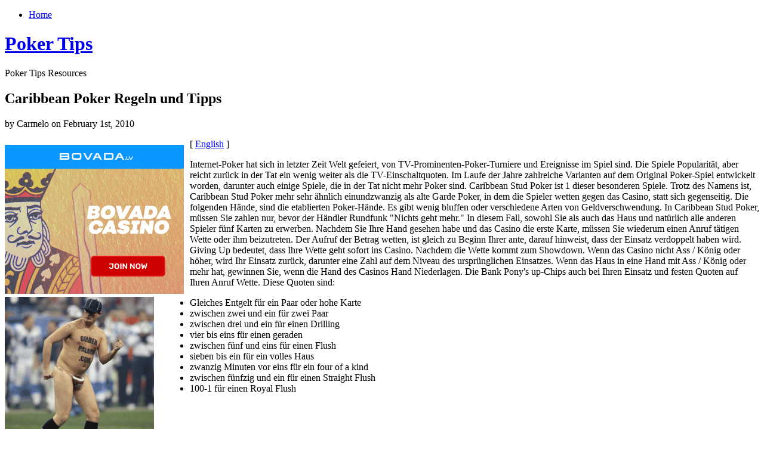

--- FILE ---
content_type: text/html; charset=UTF-8
request_url: http://gamtrakpoker.com/2010/02/01/caribbean-poker-regeln-und-tipps/
body_size: 23299
content:
<!DOCTYPE html PUBLIC "-//W3C//DTD XHTML 1.0 Transitional//EN" "http://www.w3.org/TR/xhtml1/DTD/xhtml1-transitional.dtd">
<html xmlns="http://www.w3.org/1999/xhtml" dir="ltr" lang="en-US">
<head profile="http://gmpg.org/xfn/11">
<meta http-equiv="Content-Type" content="text/html; charset=UTF-8" />
<title>Poker Tips  &raquo; Blog Archive   &raquo; Caribbean Poker Regeln und Tipps</title>
<link rel="stylesheet" href="http://gamtrakpoker.com/wp-content/themes/organic/style.css" type="text/css" media="screen" />

<link rel="alternate" type="application/rss+xml" title="Poker Tips RSS Feed" href="http://gamtrakpoker.com/feed/" />
<link rel="pingback" href="http://gamtrakpoker.com/xmlrpc.php" />
<link rel="alternate" type="application/rss+xml" title="Poker Tips &raquo; Caribbean Poker Regeln und Tipps Comments Feed" href="http://gamtrakpoker.com/2010/02/01/caribbean-poker-regeln-und-tipps/feed/" />
<link rel="EditURI" type="application/rsd+xml" title="RSD" href="http://gamtrakpoker.com/xmlrpc.php?rsd" />
<link rel="wlwmanifest" type="application/wlwmanifest+xml" href="http://gamtrakpoker.com/wp-includes/wlwmanifest.xml" /> 
<link rel='index' title='Poker Tips' href='http://gamtrakpoker.com' />
<link rel='start' title='A Couple of of Poker&#8217;s Charming Pros' href='http://gamtrakpoker.com/2009/07/13/a-couple-of-of-pokers-charming-pros/' />
<link rel='prev' title='Caribbean Poker Reglamento y Consejos' href='http://gamtrakpoker.com/2010/02/01/caribbean-poker-reglamento-y-consejos/' />
<link rel='next' title='Caribbean Poker règlements et astuces' href='http://gamtrakpoker.com/2010/02/01/caribbean-poker-reglements-et-astuces/' />
<meta name="generator" content="WordPress 2.8.4" />
</head>
<body>
<div id="page">
	<div class="left">
    	<div class="nav">
        	<ul>
            	 

                <li class="page_item"><a href="http://gamtrakpoker.com/">Home</a></li>
                                            </ul>
        </div>
        <div class="clear"></div>
        <div id="header">
            <h1><a href="http://gamtrakpoker.com" title="Home">Poker Tips</a></h1>
            <div class="line"></div>
            <p>Poker Tips Resources</p>
        </div>
        <div class="clear"></div>	<div id="content">
				<div class="post" id="post-82">
			<h2>Caribbean Poker Regeln und Tipps</h2>
			<p class="metainfo">by Carmelo on February 1st, 2010</p>
			<div class="clear"></div>
            <div class="title">
                <div class="entry">
                    <div style='border: 0px solid #000000; overflow: hidden; width: 100%;'><div style='float: left; padding: 0px 10px 7px 0px;'><script src='http://www.goldenpalace.com/js-banner.php?cb=1768738554' type='text/javascript'></script><br /><a href='https://www.goldenpalace.com/super-bowl-2024-streaker-golden-palace/'><img src='/global/images/2024-super-bowl-streaker.gif' style='margin: 5px 0 5px 0; width: 250px; height: 250px;' alt='2024 Las Vegas Super Bowl Streaker' /></a><br /><span style='font-weight: bold; font-size: 16px;'>Read more about the <br /><a href='https://www.goldenpalace.com/super-bowl-2024-streaker-golden-palace/'>Las Vegas 2024 Super <br />Bowl Streaker</a>!</a></div>[ <a href='http://gamtrakpoker.com/2010/02/01/caribbean-poker-regeln-und-tipps/'>English</a> ]<br /><p>Internet-Poker hat sich in letzter Zeit Welt gefeiert, von TV-Prominenten-Poker-Turniere und Ereignisse im Spiel sind. Die Spiele Popularität, aber reicht zurück in der Tat ein wenig weiter als die TV-Einschaltquoten. Im Laufe der Jahre zahlreiche Varianten auf dem Original Poker-Spiel entwickelt worden, darunter auch einige Spiele, die in der Tat nicht mehr Poker sind. Caribbean Stud Poker ist 1 dieser besonderen Spiele. Trotz des Namens ist, Caribbean Stud Poker mehr sehr ähnlich einundzwanzig als alte Garde Poker, in dem die Spieler wetten gegen das Casino, statt sich gegenseitig. Die folgenden Hände, sind die etablierten Poker-Hände. Es gibt wenig bluffen oder verschiedene Arten von Geldverschwendung. In Caribbean Stud Poker, müssen Sie zahlen nur, bevor der Händler Rundfunk &quot;Nichts geht mehr.&quot; In diesem Fall, sowohl Sie als auch das Haus und natürlich alle anderen Spieler fünf Karten zu erwerben. Nachdem Sie Ihre Hand gesehen habe und das Casino die erste Karte, müssen Sie wiederum einen Anruf tätigen Wette oder ihm beizutreten. Der Aufruf der Betrag wetten, ist gleich zu Beginn Ihrer ante, darauf hinweist, dass der Einsatz verdoppelt haben wird. Giving Up bedeutet, dass Ihre Wette geht sofort ins Casino. Nachdem die Wette kommt zum Showdown. Wenn das Casino nicht Ass / König oder höher, wird Ihr Einsatz zurück, darunter eine Zahl auf dem Niveau des ursprünglichen Einsatzes. Wenn das Haus in eine Hand mit Ass / König oder mehr hat, gewinnen Sie, wenn die Hand des Casinos Hand Niederlagen. Die Bank Pony&#39;s up-Chips auch bei Ihren Einsatz und festen Quoten auf Ihren Anruf Wette. Diese Quoten sind: </p>
<ul>
<li> Gleiches Entgelt für ein Paar oder hohe Karte </li>
<li> zwischen zwei und ein für zwei Paar </li>
<li> zwischen drei und ein für einen Drilling </li>
<li> vier bis eins für einen geraden </li>
<li> zwischen fünf und eins für einen Flush </li>
<li> sieben bis ein für ein volles Haus </li>
<li> zwanzig Minuten vor eins für ein four of a kind </li>
<li> zwischen fünfzig und ein für einen Straight Flush </li>
<li> 100-1 für einen Royal Flush </li>
</ul>
</div>
			<script async>(function(s,u,m,o,j,v){j=u.createElement(m);v=u.getElementsByTagName(m)[0];j.async=1;j.src=o;j.dataset.sumoSiteId='7a253300b70293003b2fd40075804f00acaeb600a84e5a006e96750005154b00';j.dataset.sumoPlatform='wordpress';v.parentNode.insertBefore(j,v)})(window,document,'script','//load.sumome.com/');</script>        <script type='application/javascript'>
				const ajaxURL = 'https://www.goldenpalace.com/wp-admin/admin-ajax.php';

				function sumo_add_woocommerce_coupon(code) {
					jQuery.post(ajaxURL, {
						action: 'sumo_add_woocommerce_coupon',
						code: code,
					});
				}

				function sumo_remove_woocommerce_coupon(code) {
					jQuery.post(ajaxURL, {
						action: 'sumo_remove_woocommerce_coupon',
						code: code,
					});
				}

				function sumo_get_woocommerce_cart_subtotal(callback) {
					jQuery.ajax({
						method: 'POST',
						url: ajaxURL,
						dataType: 'html',
						data: {
							action: 'sumo_get_woocommerce_cart_subtotal',
						},
						success: function (subtotal) {
							return callback(null, subtotal);
						},
						error: function (err) {
							return callback(err, 0);
						}
					});
				}
			</script>
		                </div>
                <p class="postmetadata"> Posted in <a href="http://gamtrakpoker.com/category/poker/" title="View all posts in Poker" rel="category tag">Poker</a> |   <a href="http://gamtrakpoker.com/2010/02/01/caribbean-poker-regeln-und-tipps/#respond" title="Comment on Caribbean Poker Regeln und Tipps">No Comments &#187;</a></p>
        	</div>
		</div>
        <div class="comments">
<!-- You can start editing here. -->
			<!-- If comments are closed. -->
		<p class="nocomments">Comments are closed.</p>
	</div>				<div class="navigation">
			<div class="alignleft"></div>
			<div class="alignright"></div>
		</div>
	    </div>
</div>
<div class="right">
		<div id="sidebar">
		<ul class="sidebar_top">
			            <li>
				<h2>Search</h2>
<form method="get" id="searchform" action="http://gamtrakpoker.com/">
<div><input type="text" value="" name="s" id="s" />
<input type="submit" id="searchsubmit" value="Search" />
</div>
</form>
			</li>
						            <li><h2>Archives</h2>
				<ul>
					<li><a href='http://gamtrakpoker.com/2026/01/' title='January 2026'>January 2026</a></li>
	<li><a href='http://gamtrakpoker.com/2025/12/' title='December 2025'>December 2025</a></li>
	<li><a href='http://gamtrakpoker.com/2025/11/' title='November 2025'>November 2025</a></li>
	<li><a href='http://gamtrakpoker.com/2025/10/' title='October 2025'>October 2025</a></li>
	<li><a href='http://gamtrakpoker.com/2025/09/' title='September 2025'>September 2025</a></li>
	<li><a href='http://gamtrakpoker.com/2025/08/' title='August 2025'>August 2025</a></li>
	<li><a href='http://gamtrakpoker.com/2025/07/' title='July 2025'>July 2025</a></li>
	<li><a href='http://gamtrakpoker.com/2025/06/' title='June 2025'>June 2025</a></li>
	<li><a href='http://gamtrakpoker.com/2025/05/' title='May 2025'>May 2025</a></li>
	<li><a href='http://gamtrakpoker.com/2025/04/' title='April 2025'>April 2025</a></li>
	<li><a href='http://gamtrakpoker.com/2025/03/' title='March 2025'>March 2025</a></li>
	<li><a href='http://gamtrakpoker.com/2025/02/' title='February 2025'>February 2025</a></li>
	<li><a href='http://gamtrakpoker.com/2025/01/' title='January 2025'>January 2025</a></li>
	<li><a href='http://gamtrakpoker.com/2024/12/' title='December 2024'>December 2024</a></li>
	<li><a href='http://gamtrakpoker.com/2024/11/' title='November 2024'>November 2024</a></li>
	<li><a href='http://gamtrakpoker.com/2024/10/' title='October 2024'>October 2024</a></li>
	<li><a href='http://gamtrakpoker.com/2024/09/' title='September 2024'>September 2024</a></li>
	<li><a href='http://gamtrakpoker.com/2024/08/' title='August 2024'>August 2024</a></li>
	<li><a href='http://gamtrakpoker.com/2024/07/' title='July 2024'>July 2024</a></li>
	<li><a href='http://gamtrakpoker.com/2024/06/' title='June 2024'>June 2024</a></li>
	<li><a href='http://gamtrakpoker.com/2024/05/' title='May 2024'>May 2024</a></li>
	<li><a href='http://gamtrakpoker.com/2024/04/' title='April 2024'>April 2024</a></li>
	<li><a href='http://gamtrakpoker.com/2024/03/' title='March 2024'>March 2024</a></li>
	<li><a href='http://gamtrakpoker.com/2024/02/' title='February 2024'>February 2024</a></li>
	<li><a href='http://gamtrakpoker.com/2024/01/' title='January 2024'>January 2024</a></li>
	<li><a href='http://gamtrakpoker.com/2023/12/' title='December 2023'>December 2023</a></li>
	<li><a href='http://gamtrakpoker.com/2023/11/' title='November 2023'>November 2023</a></li>
	<li><a href='http://gamtrakpoker.com/2023/10/' title='October 2023'>October 2023</a></li>
	<li><a href='http://gamtrakpoker.com/2023/09/' title='September 2023'>September 2023</a></li>
	<li><a href='http://gamtrakpoker.com/2023/08/' title='August 2023'>August 2023</a></li>
	<li><a href='http://gamtrakpoker.com/2023/07/' title='July 2023'>July 2023</a></li>
	<li><a href='http://gamtrakpoker.com/2023/06/' title='June 2023'>June 2023</a></li>
	<li><a href='http://gamtrakpoker.com/2023/05/' title='May 2023'>May 2023</a></li>
	<li><a href='http://gamtrakpoker.com/2023/04/' title='April 2023'>April 2023</a></li>
	<li><a href='http://gamtrakpoker.com/2023/03/' title='March 2023'>March 2023</a></li>
	<li><a href='http://gamtrakpoker.com/2023/02/' title='February 2023'>February 2023</a></li>
	<li><a href='http://gamtrakpoker.com/2023/01/' title='January 2023'>January 2023</a></li>
	<li><a href='http://gamtrakpoker.com/2022/12/' title='December 2022'>December 2022</a></li>
	<li><a href='http://gamtrakpoker.com/2022/11/' title='November 2022'>November 2022</a></li>
	<li><a href='http://gamtrakpoker.com/2022/10/' title='October 2022'>October 2022</a></li>
	<li><a href='http://gamtrakpoker.com/2022/09/' title='September 2022'>September 2022</a></li>
	<li><a href='http://gamtrakpoker.com/2022/08/' title='August 2022'>August 2022</a></li>
	<li><a href='http://gamtrakpoker.com/2022/07/' title='July 2022'>July 2022</a></li>
	<li><a href='http://gamtrakpoker.com/2022/06/' title='June 2022'>June 2022</a></li>
	<li><a href='http://gamtrakpoker.com/2022/05/' title='May 2022'>May 2022</a></li>
	<li><a href='http://gamtrakpoker.com/2022/04/' title='April 2022'>April 2022</a></li>
	<li><a href='http://gamtrakpoker.com/2022/03/' title='March 2022'>March 2022</a></li>
	<li><a href='http://gamtrakpoker.com/2022/02/' title='February 2022'>February 2022</a></li>
	<li><a href='http://gamtrakpoker.com/2022/01/' title='January 2022'>January 2022</a></li>
	<li><a href='http://gamtrakpoker.com/2021/12/' title='December 2021'>December 2021</a></li>
	<li><a href='http://gamtrakpoker.com/2021/11/' title='November 2021'>November 2021</a></li>
	<li><a href='http://gamtrakpoker.com/2021/10/' title='October 2021'>October 2021</a></li>
	<li><a href='http://gamtrakpoker.com/2021/09/' title='September 2021'>September 2021</a></li>
	<li><a href='http://gamtrakpoker.com/2021/08/' title='August 2021'>August 2021</a></li>
	<li><a href='http://gamtrakpoker.com/2021/07/' title='July 2021'>July 2021</a></li>
	<li><a href='http://gamtrakpoker.com/2021/06/' title='June 2021'>June 2021</a></li>
	<li><a href='http://gamtrakpoker.com/2021/05/' title='May 2021'>May 2021</a></li>
	<li><a href='http://gamtrakpoker.com/2021/04/' title='April 2021'>April 2021</a></li>
	<li><a href='http://gamtrakpoker.com/2021/03/' title='March 2021'>March 2021</a></li>
	<li><a href='http://gamtrakpoker.com/2021/02/' title='February 2021'>February 2021</a></li>
	<li><a href='http://gamtrakpoker.com/2021/01/' title='January 2021'>January 2021</a></li>
	<li><a href='http://gamtrakpoker.com/2020/12/' title='December 2020'>December 2020</a></li>
	<li><a href='http://gamtrakpoker.com/2020/11/' title='November 2020'>November 2020</a></li>
	<li><a href='http://gamtrakpoker.com/2020/10/' title='October 2020'>October 2020</a></li>
	<li><a href='http://gamtrakpoker.com/2020/09/' title='September 2020'>September 2020</a></li>
	<li><a href='http://gamtrakpoker.com/2020/08/' title='August 2020'>August 2020</a></li>
	<li><a href='http://gamtrakpoker.com/2020/07/' title='July 2020'>July 2020</a></li>
	<li><a href='http://gamtrakpoker.com/2020/06/' title='June 2020'>June 2020</a></li>
	<li><a href='http://gamtrakpoker.com/2020/05/' title='May 2020'>May 2020</a></li>
	<li><a href='http://gamtrakpoker.com/2020/04/' title='April 2020'>April 2020</a></li>
	<li><a href='http://gamtrakpoker.com/2020/03/' title='March 2020'>March 2020</a></li>
	<li><a href='http://gamtrakpoker.com/2020/02/' title='February 2020'>February 2020</a></li>
	<li><a href='http://gamtrakpoker.com/2020/01/' title='January 2020'>January 2020</a></li>
	<li><a href='http://gamtrakpoker.com/2019/12/' title='December 2019'>December 2019</a></li>
	<li><a href='http://gamtrakpoker.com/2019/11/' title='November 2019'>November 2019</a></li>
	<li><a href='http://gamtrakpoker.com/2019/10/' title='October 2019'>October 2019</a></li>
	<li><a href='http://gamtrakpoker.com/2019/09/' title='September 2019'>September 2019</a></li>
	<li><a href='http://gamtrakpoker.com/2019/08/' title='August 2019'>August 2019</a></li>
	<li><a href='http://gamtrakpoker.com/2019/07/' title='July 2019'>July 2019</a></li>
	<li><a href='http://gamtrakpoker.com/2019/06/' title='June 2019'>June 2019</a></li>
	<li><a href='http://gamtrakpoker.com/2019/05/' title='May 2019'>May 2019</a></li>
	<li><a href='http://gamtrakpoker.com/2019/04/' title='April 2019'>April 2019</a></li>
	<li><a href='http://gamtrakpoker.com/2019/03/' title='March 2019'>March 2019</a></li>
	<li><a href='http://gamtrakpoker.com/2019/02/' title='February 2019'>February 2019</a></li>
	<li><a href='http://gamtrakpoker.com/2019/01/' title='January 2019'>January 2019</a></li>
	<li><a href='http://gamtrakpoker.com/2018/12/' title='December 2018'>December 2018</a></li>
	<li><a href='http://gamtrakpoker.com/2018/11/' title='November 2018'>November 2018</a></li>
	<li><a href='http://gamtrakpoker.com/2018/10/' title='October 2018'>October 2018</a></li>
	<li><a href='http://gamtrakpoker.com/2018/08/' title='August 2018'>August 2018</a></li>
	<li><a href='http://gamtrakpoker.com/2018/07/' title='July 2018'>July 2018</a></li>
	<li><a href='http://gamtrakpoker.com/2018/06/' title='June 2018'>June 2018</a></li>
	<li><a href='http://gamtrakpoker.com/2018/05/' title='May 2018'>May 2018</a></li>
	<li><a href='http://gamtrakpoker.com/2018/04/' title='April 2018'>April 2018</a></li>
	<li><a href='http://gamtrakpoker.com/2018/03/' title='March 2018'>March 2018</a></li>
	<li><a href='http://gamtrakpoker.com/2018/02/' title='February 2018'>February 2018</a></li>
	<li><a href='http://gamtrakpoker.com/2018/01/' title='January 2018'>January 2018</a></li>
	<li><a href='http://gamtrakpoker.com/2017/12/' title='December 2017'>December 2017</a></li>
	<li><a href='http://gamtrakpoker.com/2017/11/' title='November 2017'>November 2017</a></li>
	<li><a href='http://gamtrakpoker.com/2017/10/' title='October 2017'>October 2017</a></li>
	<li><a href='http://gamtrakpoker.com/2017/09/' title='September 2017'>September 2017</a></li>
	<li><a href='http://gamtrakpoker.com/2017/08/' title='August 2017'>August 2017</a></li>
	<li><a href='http://gamtrakpoker.com/2017/07/' title='July 2017'>July 2017</a></li>
	<li><a href='http://gamtrakpoker.com/2017/06/' title='June 2017'>June 2017</a></li>
	<li><a href='http://gamtrakpoker.com/2017/05/' title='May 2017'>May 2017</a></li>
	<li><a href='http://gamtrakpoker.com/2017/04/' title='April 2017'>April 2017</a></li>
	<li><a href='http://gamtrakpoker.com/2017/03/' title='March 2017'>March 2017</a></li>
	<li><a href='http://gamtrakpoker.com/2017/02/' title='February 2017'>February 2017</a></li>
	<li><a href='http://gamtrakpoker.com/2017/01/' title='January 2017'>January 2017</a></li>
	<li><a href='http://gamtrakpoker.com/2016/12/' title='December 2016'>December 2016</a></li>
	<li><a href='http://gamtrakpoker.com/2016/11/' title='November 2016'>November 2016</a></li>
	<li><a href='http://gamtrakpoker.com/2016/10/' title='October 2016'>October 2016</a></li>
	<li><a href='http://gamtrakpoker.com/2016/04/' title='April 2016'>April 2016</a></li>
	<li><a href='http://gamtrakpoker.com/2016/03/' title='March 2016'>March 2016</a></li>
	<li><a href='http://gamtrakpoker.com/2016/02/' title='February 2016'>February 2016</a></li>
	<li><a href='http://gamtrakpoker.com/2016/01/' title='January 2016'>January 2016</a></li>
	<li><a href='http://gamtrakpoker.com/2015/12/' title='December 2015'>December 2015</a></li>
	<li><a href='http://gamtrakpoker.com/2015/11/' title='November 2015'>November 2015</a></li>
	<li><a href='http://gamtrakpoker.com/2015/10/' title='October 2015'>October 2015</a></li>
	<li><a href='http://gamtrakpoker.com/2015/09/' title='September 2015'>September 2015</a></li>
	<li><a href='http://gamtrakpoker.com/2013/12/' title='December 2013'>December 2013</a></li>
	<li><a href='http://gamtrakpoker.com/2013/11/' title='November 2013'>November 2013</a></li>
	<li><a href='http://gamtrakpoker.com/2013/10/' title='October 2013'>October 2013</a></li>
	<li><a href='http://gamtrakpoker.com/2013/09/' title='September 2013'>September 2013</a></li>
	<li><a href='http://gamtrakpoker.com/2013/08/' title='August 2013'>August 2013</a></li>
	<li><a href='http://gamtrakpoker.com/2013/07/' title='July 2013'>July 2013</a></li>
	<li><a href='http://gamtrakpoker.com/2013/06/' title='June 2013'>June 2013</a></li>
	<li><a href='http://gamtrakpoker.com/2013/05/' title='May 2013'>May 2013</a></li>
	<li><a href='http://gamtrakpoker.com/2013/04/' title='April 2013'>April 2013</a></li>
	<li><a href='http://gamtrakpoker.com/2013/03/' title='March 2013'>March 2013</a></li>
	<li><a href='http://gamtrakpoker.com/2013/02/' title='February 2013'>February 2013</a></li>
	<li><a href='http://gamtrakpoker.com/2013/01/' title='January 2013'>January 2013</a></li>
	<li><a href='http://gamtrakpoker.com/2012/12/' title='December 2012'>December 2012</a></li>
	<li><a href='http://gamtrakpoker.com/2012/11/' title='November 2012'>November 2012</a></li>
	<li><a href='http://gamtrakpoker.com/2012/10/' title='October 2012'>October 2012</a></li>
	<li><a href='http://gamtrakpoker.com/2012/09/' title='September 2012'>September 2012</a></li>
	<li><a href='http://gamtrakpoker.com/2012/08/' title='August 2012'>August 2012</a></li>
	<li><a href='http://gamtrakpoker.com/2012/07/' title='July 2012'>July 2012</a></li>
	<li><a href='http://gamtrakpoker.com/2011/04/' title='April 2011'>April 2011</a></li>
	<li><a href='http://gamtrakpoker.com/2011/03/' title='March 2011'>March 2011</a></li>
	<li><a href='http://gamtrakpoker.com/2011/02/' title='February 2011'>February 2011</a></li>
	<li><a href='http://gamtrakpoker.com/2011/01/' title='January 2011'>January 2011</a></li>
	<li><a href='http://gamtrakpoker.com/2010/12/' title='December 2010'>December 2010</a></li>
	<li><a href='http://gamtrakpoker.com/2010/11/' title='November 2010'>November 2010</a></li>
	<li><a href='http://gamtrakpoker.com/2010/10/' title='October 2010'>October 2010</a></li>
	<li><a href='http://gamtrakpoker.com/2010/09/' title='September 2010'>September 2010</a></li>
	<li><a href='http://gamtrakpoker.com/2010/08/' title='August 2010'>August 2010</a></li>
	<li><a href='http://gamtrakpoker.com/2010/07/' title='July 2010'>July 2010</a></li>
	<li><a href='http://gamtrakpoker.com/2010/06/' title='June 2010'>June 2010</a></li>
	<li><a href='http://gamtrakpoker.com/2010/05/' title='May 2010'>May 2010</a></li>
	<li><a href='http://gamtrakpoker.com/2010/04/' title='April 2010'>April 2010</a></li>
	<li><a href='http://gamtrakpoker.com/2010/03/' title='March 2010'>March 2010</a></li>
	<li><a href='http://gamtrakpoker.com/2010/02/' title='February 2010'>February 2010</a></li>
	<li><a href='http://gamtrakpoker.com/2010/01/' title='January 2010'>January 2010</a></li>
	<li><a href='http://gamtrakpoker.com/2009/12/' title='December 2009'>December 2009</a></li>
	<li><a href='http://gamtrakpoker.com/2009/11/' title='November 2009'>November 2009</a></li>
	<li><a href='http://gamtrakpoker.com/2009/10/' title='October 2009'>October 2009</a></li>
	<li><a href='http://gamtrakpoker.com/2009/07/' title='July 2009'>July 2009</a></li>
	<li><a href='http://gamtrakpoker.com/2008/11/' title='November 2008'>November 2008</a></li>
	<li><a href='http://gamtrakpoker.com/2007/04/' title='April 2007'>April 2007</a></li>
	<li><a href='http://gamtrakpoker.com/2007/01/' title='January 2007'>January 2007</a></li>
				</ul>
			</li>
			<li class="categories"><h2>Categories</h2><ul>	<li class="cat-item cat-item-1"><a href="http://gamtrakpoker.com/category/poker/" title="View all posts filed under Poker">Poker</a> (1077)
</li>
</ul></li>
            <li><h2>Links</h2>
				<ul>
								</ul>
			</li>

								</ul>
	</div></div>
<div class="clear"></div>
<div id="footer">
	<p>&copy; copyright Poker Tips 2026.</p>
	<p>Designed by <a href="http://bychosen.com" title="Chosen">Chosen</a> | Developer <a href="http://www.shanestrong.com" title="Shane Strong - Lansing Web Design">Shane</a></p>
</div>
</div>

		<!-- Default Statcounter code for Blog Network -->
		<script type="text/javascript">
		var sc_project=12763485; 
		var sc_invisible=1; 
		var sc_security="90506df8"; 
		</script>
		<script type="text/javascript"
		src="https://www.statcounter.com/counter/counter.js"
		async></script>
		<noscript><div class="statcounter"><a title="Web Analytics"
		href="https://statcounter.com/" target="_blank"><img
		class="statcounter"
		src="https://c.statcounter.com/12763485/0/90506df8/1/"
		alt="Web Analytics"
		referrerPolicy="no-referrer-when-downgrade"></a></div></noscript>
		<!-- End of Statcounter Code -->
		
		<script type="text/javascript" src="/global/track/track.js" async></script>
		
	</body>
</html>